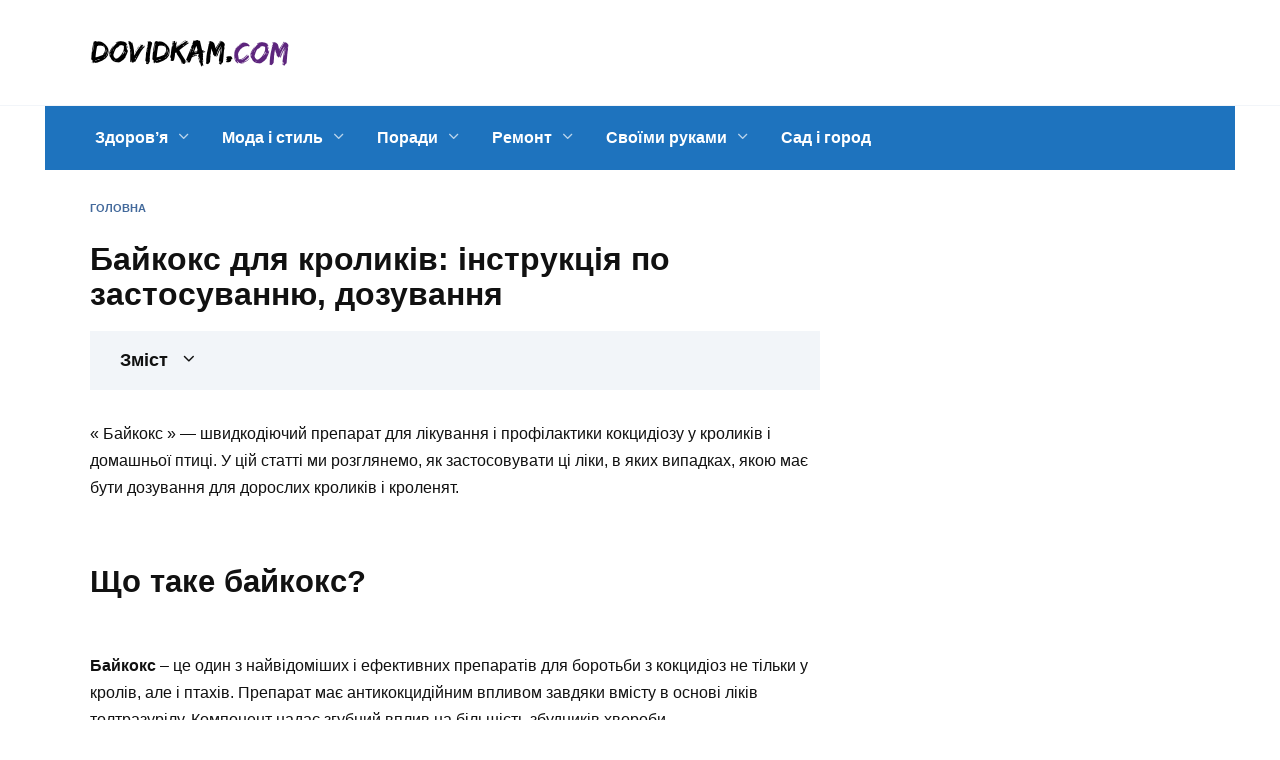

--- FILE ---
content_type: text/html; charset=UTF-8
request_url: https://dovidkam.com/sadigorod/gospodarstvo/baikoks-dlia-krolikiv-instrykciia-po-zastosyvannu-dozyvannia.html
body_size: 25403
content:
<!doctype html><html lang="uk"><head><script data-no-optimize="1">var litespeed_docref=sessionStorage.getItem("litespeed_docref");litespeed_docref&&(Object.defineProperty(document,"referrer",{get:function(){return litespeed_docref}}),sessionStorage.removeItem("litespeed_docref"));</script> <meta charset="UTF-8"><meta name="viewport" content="width=device-width, initial-scale=1"><meta name='robots' content='index, follow, max-image-preview:large, max-snippet:-1, max-video-preview:-1' /><style>img:is([sizes="auto" i], [sizes^="auto," i]) { contain-intrinsic-size: 3000px 1500px }</style><title>Байкокс для кроликів: інструкція по застосуванню, дозування</title><link rel="canonical" href="https://dovidkam.com/sadigorod/gospodarstvo/baikoks-dlia-krolikiv-instrykciia-po-zastosyvannu-dozyvannia.html" /><meta property="og:locale" content="uk_UA" /><meta property="og:type" content="article" /><meta property="og:title" content="Байкокс для кроликів: інструкція по застосуванню, дозування" /><meta property="og:description" content="« Байкокс » — швидкодіючий препарат для лікування і профілактики кокцидіозу у кроликів і домашньої птиці. У цій статті ми розглянемо, як застосовувати ці ліки, в яких випадках, якою має бути дозування для дорослих кроликів і кроленят. Що таке байкокс? Байкокс – це один з найвідоміших і ефективних препаратів для боротьби з кокцидіоз не тільки [&hellip;]" /><meta property="og:url" content="https://dovidkam.com/sadigorod/gospodarstvo/baikoks-dlia-krolikiv-instrykciia-po-zastosyvannu-dozyvannia.html" /><meta property="og:site_name" content="Довідник корисних порад" /><meta property="article:published_time" content="2022-07-29T16:20:13+00:00" /><meta property="article:modified_time" content="2022-07-30T08:48:24+00:00" /><meta property="og:image" content="https://dovidkam.com/wp-content/uploads/2022/07/bajkoks-dlja-krolikov-instrukcija-po-primeneniju-dozirovka-caea7a7.png" /><meta property="og:image:width" content="512" /><meta property="og:image:height" content="393" /><meta property="og:image:type" content="image/png" /><meta name="author" content="admin" /><meta name="twitter:card" content="summary_large_image" /><meta name="twitter:label1" content="Написано" /><meta name="twitter:data1" content="admin" /><link rel='dns-prefetch' href='//fonts.googleapis.com' /><link data-optimized="2" rel="stylesheet" href="https://dovidkam.com/wp-content/litespeed/css/0bc7087d75a1f81946ea362ab67b1599.css?ver=d15c6" /><style id='wp-block-library-theme-inline-css' type='text/css'>.wp-block-audio :where(figcaption){color:#555;font-size:13px;text-align:center}.is-dark-theme .wp-block-audio :where(figcaption){color:#ffffffa6}.wp-block-audio{margin:0 0 1em}.wp-block-code{border:1px solid #ccc;border-radius:4px;font-family:Menlo,Consolas,monaco,monospace;padding:.8em 1em}.wp-block-embed :where(figcaption){color:#555;font-size:13px;text-align:center}.is-dark-theme .wp-block-embed :where(figcaption){color:#ffffffa6}.wp-block-embed{margin:0 0 1em}.blocks-gallery-caption{color:#555;font-size:13px;text-align:center}.is-dark-theme .blocks-gallery-caption{color:#ffffffa6}:root :where(.wp-block-image figcaption){color:#555;font-size:13px;text-align:center}.is-dark-theme :root :where(.wp-block-image figcaption){color:#ffffffa6}.wp-block-image{margin:0 0 1em}.wp-block-pullquote{border-bottom:4px solid;border-top:4px solid;color:currentColor;margin-bottom:1.75em}.wp-block-pullquote cite,.wp-block-pullquote footer,.wp-block-pullquote__citation{color:currentColor;font-size:.8125em;font-style:normal;text-transform:uppercase}.wp-block-quote{border-left:.25em solid;margin:0 0 1.75em;padding-left:1em}.wp-block-quote cite,.wp-block-quote footer{color:currentColor;font-size:.8125em;font-style:normal;position:relative}.wp-block-quote:where(.has-text-align-right){border-left:none;border-right:.25em solid;padding-left:0;padding-right:1em}.wp-block-quote:where(.has-text-align-center){border:none;padding-left:0}.wp-block-quote.is-large,.wp-block-quote.is-style-large,.wp-block-quote:where(.is-style-plain){border:none}.wp-block-search .wp-block-search__label{font-weight:700}.wp-block-search__button{border:1px solid #ccc;padding:.375em .625em}:where(.wp-block-group.has-background){padding:1.25em 2.375em}.wp-block-separator.has-css-opacity{opacity:.4}.wp-block-separator{border:none;border-bottom:2px solid;margin-left:auto;margin-right:auto}.wp-block-separator.has-alpha-channel-opacity{opacity:1}.wp-block-separator:not(.is-style-wide):not(.is-style-dots){width:100px}.wp-block-separator.has-background:not(.is-style-dots){border-bottom:none;height:1px}.wp-block-separator.has-background:not(.is-style-wide):not(.is-style-dots){height:2px}.wp-block-table{margin:0 0 1em}.wp-block-table td,.wp-block-table th{word-break:normal}.wp-block-table :where(figcaption){color:#555;font-size:13px;text-align:center}.is-dark-theme .wp-block-table :where(figcaption){color:#ffffffa6}.wp-block-video :where(figcaption){color:#555;font-size:13px;text-align:center}.is-dark-theme .wp-block-video :where(figcaption){color:#ffffffa6}.wp-block-video{margin:0 0 1em}:root :where(.wp-block-template-part.has-background){margin-bottom:0;margin-top:0;padding:1.25em 2.375em}</style><style id='classic-theme-styles-inline-css' type='text/css'>/*! This file is auto-generated */
.wp-block-button__link{color:#fff;background-color:#32373c;border-radius:9999px;box-shadow:none;text-decoration:none;padding:calc(.667em + 2px) calc(1.333em + 2px);font-size:1.125em}.wp-block-file__button{background:#32373c;color:#fff;text-decoration:none}</style><style id='global-styles-inline-css' type='text/css'>:root{--wp--preset--aspect-ratio--square: 1;--wp--preset--aspect-ratio--4-3: 4/3;--wp--preset--aspect-ratio--3-4: 3/4;--wp--preset--aspect-ratio--3-2: 3/2;--wp--preset--aspect-ratio--2-3: 2/3;--wp--preset--aspect-ratio--16-9: 16/9;--wp--preset--aspect-ratio--9-16: 9/16;--wp--preset--color--black: #000000;--wp--preset--color--cyan-bluish-gray: #abb8c3;--wp--preset--color--white: #ffffff;--wp--preset--color--pale-pink: #f78da7;--wp--preset--color--vivid-red: #cf2e2e;--wp--preset--color--luminous-vivid-orange: #ff6900;--wp--preset--color--luminous-vivid-amber: #fcb900;--wp--preset--color--light-green-cyan: #7bdcb5;--wp--preset--color--vivid-green-cyan: #00d084;--wp--preset--color--pale-cyan-blue: #8ed1fc;--wp--preset--color--vivid-cyan-blue: #0693e3;--wp--preset--color--vivid-purple: #9b51e0;--wp--preset--gradient--vivid-cyan-blue-to-vivid-purple: linear-gradient(135deg,rgba(6,147,227,1) 0%,rgb(155,81,224) 100%);--wp--preset--gradient--light-green-cyan-to-vivid-green-cyan: linear-gradient(135deg,rgb(122,220,180) 0%,rgb(0,208,130) 100%);--wp--preset--gradient--luminous-vivid-amber-to-luminous-vivid-orange: linear-gradient(135deg,rgba(252,185,0,1) 0%,rgba(255,105,0,1) 100%);--wp--preset--gradient--luminous-vivid-orange-to-vivid-red: linear-gradient(135deg,rgba(255,105,0,1) 0%,rgb(207,46,46) 100%);--wp--preset--gradient--very-light-gray-to-cyan-bluish-gray: linear-gradient(135deg,rgb(238,238,238) 0%,rgb(169,184,195) 100%);--wp--preset--gradient--cool-to-warm-spectrum: linear-gradient(135deg,rgb(74,234,220) 0%,rgb(151,120,209) 20%,rgb(207,42,186) 40%,rgb(238,44,130) 60%,rgb(251,105,98) 80%,rgb(254,248,76) 100%);--wp--preset--gradient--blush-light-purple: linear-gradient(135deg,rgb(255,206,236) 0%,rgb(152,150,240) 100%);--wp--preset--gradient--blush-bordeaux: linear-gradient(135deg,rgb(254,205,165) 0%,rgb(254,45,45) 50%,rgb(107,0,62) 100%);--wp--preset--gradient--luminous-dusk: linear-gradient(135deg,rgb(255,203,112) 0%,rgb(199,81,192) 50%,rgb(65,88,208) 100%);--wp--preset--gradient--pale-ocean: linear-gradient(135deg,rgb(255,245,203) 0%,rgb(182,227,212) 50%,rgb(51,167,181) 100%);--wp--preset--gradient--electric-grass: linear-gradient(135deg,rgb(202,248,128) 0%,rgb(113,206,126) 100%);--wp--preset--gradient--midnight: linear-gradient(135deg,rgb(2,3,129) 0%,rgb(40,116,252) 100%);--wp--preset--font-size--small: 19.5px;--wp--preset--font-size--medium: 20px;--wp--preset--font-size--large: 36.5px;--wp--preset--font-size--x-large: 42px;--wp--preset--font-size--normal: 22px;--wp--preset--font-size--huge: 49.5px;--wp--preset--spacing--20: 0.44rem;--wp--preset--spacing--30: 0.67rem;--wp--preset--spacing--40: 1rem;--wp--preset--spacing--50: 1.5rem;--wp--preset--spacing--60: 2.25rem;--wp--preset--spacing--70: 3.38rem;--wp--preset--spacing--80: 5.06rem;--wp--preset--shadow--natural: 6px 6px 9px rgba(0, 0, 0, 0.2);--wp--preset--shadow--deep: 12px 12px 50px rgba(0, 0, 0, 0.4);--wp--preset--shadow--sharp: 6px 6px 0px rgba(0, 0, 0, 0.2);--wp--preset--shadow--outlined: 6px 6px 0px -3px rgba(255, 255, 255, 1), 6px 6px rgba(0, 0, 0, 1);--wp--preset--shadow--crisp: 6px 6px 0px rgba(0, 0, 0, 1);}:where(.is-layout-flex){gap: 0.5em;}:where(.is-layout-grid){gap: 0.5em;}body .is-layout-flex{display: flex;}.is-layout-flex{flex-wrap: wrap;align-items: center;}.is-layout-flex > :is(*, div){margin: 0;}body .is-layout-grid{display: grid;}.is-layout-grid > :is(*, div){margin: 0;}:where(.wp-block-columns.is-layout-flex){gap: 2em;}:where(.wp-block-columns.is-layout-grid){gap: 2em;}:where(.wp-block-post-template.is-layout-flex){gap: 1.25em;}:where(.wp-block-post-template.is-layout-grid){gap: 1.25em;}.has-black-color{color: var(--wp--preset--color--black) !important;}.has-cyan-bluish-gray-color{color: var(--wp--preset--color--cyan-bluish-gray) !important;}.has-white-color{color: var(--wp--preset--color--white) !important;}.has-pale-pink-color{color: var(--wp--preset--color--pale-pink) !important;}.has-vivid-red-color{color: var(--wp--preset--color--vivid-red) !important;}.has-luminous-vivid-orange-color{color: var(--wp--preset--color--luminous-vivid-orange) !important;}.has-luminous-vivid-amber-color{color: var(--wp--preset--color--luminous-vivid-amber) !important;}.has-light-green-cyan-color{color: var(--wp--preset--color--light-green-cyan) !important;}.has-vivid-green-cyan-color{color: var(--wp--preset--color--vivid-green-cyan) !important;}.has-pale-cyan-blue-color{color: var(--wp--preset--color--pale-cyan-blue) !important;}.has-vivid-cyan-blue-color{color: var(--wp--preset--color--vivid-cyan-blue) !important;}.has-vivid-purple-color{color: var(--wp--preset--color--vivid-purple) !important;}.has-black-background-color{background-color: var(--wp--preset--color--black) !important;}.has-cyan-bluish-gray-background-color{background-color: var(--wp--preset--color--cyan-bluish-gray) !important;}.has-white-background-color{background-color: var(--wp--preset--color--white) !important;}.has-pale-pink-background-color{background-color: var(--wp--preset--color--pale-pink) !important;}.has-vivid-red-background-color{background-color: var(--wp--preset--color--vivid-red) !important;}.has-luminous-vivid-orange-background-color{background-color: var(--wp--preset--color--luminous-vivid-orange) !important;}.has-luminous-vivid-amber-background-color{background-color: var(--wp--preset--color--luminous-vivid-amber) !important;}.has-light-green-cyan-background-color{background-color: var(--wp--preset--color--light-green-cyan) !important;}.has-vivid-green-cyan-background-color{background-color: var(--wp--preset--color--vivid-green-cyan) !important;}.has-pale-cyan-blue-background-color{background-color: var(--wp--preset--color--pale-cyan-blue) !important;}.has-vivid-cyan-blue-background-color{background-color: var(--wp--preset--color--vivid-cyan-blue) !important;}.has-vivid-purple-background-color{background-color: var(--wp--preset--color--vivid-purple) !important;}.has-black-border-color{border-color: var(--wp--preset--color--black) !important;}.has-cyan-bluish-gray-border-color{border-color: var(--wp--preset--color--cyan-bluish-gray) !important;}.has-white-border-color{border-color: var(--wp--preset--color--white) !important;}.has-pale-pink-border-color{border-color: var(--wp--preset--color--pale-pink) !important;}.has-vivid-red-border-color{border-color: var(--wp--preset--color--vivid-red) !important;}.has-luminous-vivid-orange-border-color{border-color: var(--wp--preset--color--luminous-vivid-orange) !important;}.has-luminous-vivid-amber-border-color{border-color: var(--wp--preset--color--luminous-vivid-amber) !important;}.has-light-green-cyan-border-color{border-color: var(--wp--preset--color--light-green-cyan) !important;}.has-vivid-green-cyan-border-color{border-color: var(--wp--preset--color--vivid-green-cyan) !important;}.has-pale-cyan-blue-border-color{border-color: var(--wp--preset--color--pale-cyan-blue) !important;}.has-vivid-cyan-blue-border-color{border-color: var(--wp--preset--color--vivid-cyan-blue) !important;}.has-vivid-purple-border-color{border-color: var(--wp--preset--color--vivid-purple) !important;}.has-vivid-cyan-blue-to-vivid-purple-gradient-background{background: var(--wp--preset--gradient--vivid-cyan-blue-to-vivid-purple) !important;}.has-light-green-cyan-to-vivid-green-cyan-gradient-background{background: var(--wp--preset--gradient--light-green-cyan-to-vivid-green-cyan) !important;}.has-luminous-vivid-amber-to-luminous-vivid-orange-gradient-background{background: var(--wp--preset--gradient--luminous-vivid-amber-to-luminous-vivid-orange) !important;}.has-luminous-vivid-orange-to-vivid-red-gradient-background{background: var(--wp--preset--gradient--luminous-vivid-orange-to-vivid-red) !important;}.has-very-light-gray-to-cyan-bluish-gray-gradient-background{background: var(--wp--preset--gradient--very-light-gray-to-cyan-bluish-gray) !important;}.has-cool-to-warm-spectrum-gradient-background{background: var(--wp--preset--gradient--cool-to-warm-spectrum) !important;}.has-blush-light-purple-gradient-background{background: var(--wp--preset--gradient--blush-light-purple) !important;}.has-blush-bordeaux-gradient-background{background: var(--wp--preset--gradient--blush-bordeaux) !important;}.has-luminous-dusk-gradient-background{background: var(--wp--preset--gradient--luminous-dusk) !important;}.has-pale-ocean-gradient-background{background: var(--wp--preset--gradient--pale-ocean) !important;}.has-electric-grass-gradient-background{background: var(--wp--preset--gradient--electric-grass) !important;}.has-midnight-gradient-background{background: var(--wp--preset--gradient--midnight) !important;}.has-small-font-size{font-size: var(--wp--preset--font-size--small) !important;}.has-medium-font-size{font-size: var(--wp--preset--font-size--medium) !important;}.has-large-font-size{font-size: var(--wp--preset--font-size--large) !important;}.has-x-large-font-size{font-size: var(--wp--preset--font-size--x-large) !important;}
:where(.wp-block-post-template.is-layout-flex){gap: 1.25em;}:where(.wp-block-post-template.is-layout-grid){gap: 1.25em;}
:where(.wp-block-columns.is-layout-flex){gap: 2em;}:where(.wp-block-columns.is-layout-grid){gap: 2em;}
:root :where(.wp-block-pullquote){font-size: 1.5em;line-height: 1.6;}</style> <script type="litespeed/javascript" data-src="https://dovidkam.com/wp-includes/js/jquery/jquery.min.js" id="jquery-core-js"></script> <style>.pseudo-clearfy-link { color: #008acf; cursor: pointer;}.pseudo-clearfy-link:hover { text-decoration: none;}</style><link rel="preload" href="https://dovidkam.com/wp-content/themes/reboot/assets/fonts/wpshop-core.ttf" as="font" crossorigin><link rel="preload" href="https://dovidkam.com/wp-content/uploads/2022/07/bajkoks-dlja-krolikov-instrukcija-po-primeneniju-dozirovka-caea7a7.png" as="image" crossorigin><style>::selection, .card-slider__category, .card-slider-container .swiper-pagination-bullet-active, .post-card--grid .post-card__thumbnail:before, .post-card:not(.post-card--small) .post-card__thumbnail a:before, .post-card:not(.post-card--small) .post-card__category,  .post-box--high .post-box__category span, .post-box--wide .post-box__category span, .page-separator, .pagination .nav-links .page-numbers:not(.dots):not(.current):before, .btn, .btn-primary:hover, .btn-primary:not(:disabled):not(.disabled).active, .btn-primary:not(:disabled):not(.disabled):active, .show>.btn-primary.dropdown-toggle, .comment-respond .form-submit input, .page-links__item{background-color:#164684}.entry-image--big .entry-image__body .post-card__category a, .home-text ul:not([class])>li:before, .page-content ul:not([class])>li:before, .taxonomy-description ul:not([class])>li:before, .widget-area .widget_categories ul.menu li a:before, .widget-area .widget_categories ul.menu li span:before, .widget-area .widget_categories>ul li a:before, .widget-area .widget_categories>ul li span:before, .widget-area .widget_nav_menu ul.menu li a:before, .widget-area .widget_nav_menu ul.menu li span:before, .widget-area .widget_nav_menu>ul li a:before, .widget-area .widget_nav_menu>ul li span:before, .page-links .page-numbers:not(.dots):not(.current):before, .page-links .post-page-numbers:not(.dots):not(.current):before, .pagination .nav-links .page-numbers:not(.dots):not(.current):before, .pagination .nav-links .post-page-numbers:not(.dots):not(.current):before, .entry-image--full .entry-image__body .post-card__category a, .entry-image--fullscreen .entry-image__body .post-card__category a, .entry-image--wide .entry-image__body .post-card__category a{background-color:#164684}.comment-respond input:focus, select:focus, textarea:focus, .post-card--grid.post-card--thumbnail-no, .post-card--standard:after, .post-card--related.post-card--thumbnail-no:hover, .spoiler-box, .btn-primary, .btn-primary:hover, .btn-primary:not(:disabled):not(.disabled).active, .btn-primary:not(:disabled):not(.disabled):active, .show>.btn-primary.dropdown-toggle, .inp:focus, .entry-tag:focus, .entry-tag:hover, .search-screen .search-form .search-field:focus, .entry-content ul:not([class])>li:before, .text-content ul:not([class])>li:before, .page-content ul:not([class])>li:before, .taxonomy-description ul:not([class])>li:before, .entry-content blockquote,
        .input:focus, input[type=color]:focus, input[type=date]:focus, input[type=datetime-local]:focus, input[type=datetime]:focus, input[type=email]:focus, input[type=month]:focus, input[type=number]:focus, input[type=password]:focus, input[type=range]:focus, input[type=search]:focus, input[type=tel]:focus, input[type=text]:focus, input[type=time]:focus, input[type=url]:focus, input[type=week]:focus, select:focus, textarea:focus{border-color:#164684 !important}.post-card--small .post-card__category, .post-card__author:before, .post-card__comments:before, .post-card__date:before, .post-card__like:before, .post-card__views:before, .entry-author:before, .entry-date:before, .entry-time:before, .entry-views:before, .entry-content ol:not([class])>li:before, .text-content ol:not([class])>li:before, .entry-content blockquote:before, .spoiler-box__title:after, .search-icon:hover:before, .search-form .search-submit:hover:before, .star-rating-item.hover,
        .comment-list .bypostauthor>.comment-body .comment-author:after,
        .breadcrumb a, .breadcrumb span,
        .search-screen .search-form .search-submit:before, 
        .star-rating--score-1:not(.hover) .star-rating-item:nth-child(1),
        .star-rating--score-2:not(.hover) .star-rating-item:nth-child(1), .star-rating--score-2:not(.hover) .star-rating-item:nth-child(2),
        .star-rating--score-3:not(.hover) .star-rating-item:nth-child(1), .star-rating--score-3:not(.hover) .star-rating-item:nth-child(2), .star-rating--score-3:not(.hover) .star-rating-item:nth-child(3),
        .star-rating--score-4:not(.hover) .star-rating-item:nth-child(1), .star-rating--score-4:not(.hover) .star-rating-item:nth-child(2), .star-rating--score-4:not(.hover) .star-rating-item:nth-child(3), .star-rating--score-4:not(.hover) .star-rating-item:nth-child(4),
        .star-rating--score-5:not(.hover) .star-rating-item:nth-child(1), .star-rating--score-5:not(.hover) .star-rating-item:nth-child(2), .star-rating--score-5:not(.hover) .star-rating-item:nth-child(3), .star-rating--score-5:not(.hover) .star-rating-item:nth-child(4), .star-rating--score-5:not(.hover) .star-rating-item:nth-child(5){color:#164684}.entry-content a:not(.wp-block-button__link), .entry-content a:not(.wp-block-button__link):visited, .spanlink, .comment-reply-link, .pseudo-link, .widget_calendar a, .widget_recent_comments a, .child-categories ul li a{color:#1e73be}.child-categories ul li a{border-color:#1e73be}a:hover, a:focus, a:active, .spanlink:hover, .entry-content a:not(.wp-block-button__link):hover, .entry-content a:not(.wp-block-button__link):focus, .entry-content a:not(.wp-block-button__link):active, .top-menu ul li>span:hover, .main-navigation ul li a:hover, .main-navigation ul li span:hover, .footer-navigation ul li a:hover, .footer-navigation ul li span:hover, .comment-reply-link:hover, .pseudo-link:hover, .child-categories ul li a:hover{color:#6d97bf}.top-menu>ul>li>a:before, .top-menu>ul>li>span:before{background:#6d97bf}.child-categories ul li a:hover, .post-box--no-thumb a:hover{border-color:#6d97bf}.post-box--card:hover{box-shadow: inset 0 0 0 1px #6d97bf}.post-box--card:hover{-webkit-box-shadow: inset 0 0 0 1px #6d97bf}.main-navigation, .footer-navigation, .footer-navigation .removed-link, .main-navigation .removed-link, .main-navigation ul li>a, .footer-navigation ul li>a{color:#ffffff}.main-navigation, .main-navigation ul li .sub-menu li, .main-navigation ul li.menu-item-has-children:before, .footer-navigation, .footer-navigation ul li .sub-menu li, .footer-navigation ul li.menu-item-has-children:before{background-color:#1e73be}.site-footer{background-color:#1e73be}body{font-family:"Arial" ,"Helvetica Neue", Helvetica, Arial, sans-serif;}.site-title, .site-title a{font-size:33px;}.site-description{font-family:"Arial" ,"Helvetica Neue", Helvetica, Arial, sans-serif;}.main-navigation ul li a, .main-navigation ul li span, .footer-navigation ul li a, .footer-navigation ul li span{font-family:"Arial" ,"Helvetica Neue", Helvetica, Arial, sans-serif;}.h1, h1:not(.site-title){font-family:"Exo 2" ,"Helvetica Neue", Helvetica, Arial, sans-serif;font-size:2em;}</style><link rel="icon" href="https://dovidkam.com/wp-content/uploads/2020/11/cropped-index-32x32.png" sizes="32x32" /><link rel="icon" href="https://dovidkam.com/wp-content/uploads/2020/11/cropped-index-192x192.png" sizes="192x192" /><link rel="apple-touch-icon" href="https://dovidkam.com/wp-content/uploads/2020/11/cropped-index-180x180.png" /><meta name="msapplication-TileImage" content="https://dovidkam.com/wp-content/uploads/2020/11/cropped-index-270x270.png" /> <script type="litespeed/javascript" data-src="https://pagead2.googlesyndication.com/pagead/js/adsbygoogle.js?client=ca-pub-8324800206153529"
     crossorigin="anonymous"></script>  <script type="litespeed/javascript" data-src="https://www.googletagmanager.com/gtag/js?id=G-48DZ5HLNH8"></script> <script type="litespeed/javascript">window.dataLayer=window.dataLayer||[];function gtag(){dataLayer.push(arguments)}
gtag('js',new Date());gtag('config','G-48DZ5HLNH8')</script> </head><body class="wp-singular post-template-default single single-post postid-344822 single-format-standard wp-embed-responsive wp-theme-reboot sidebar-right"><div id="page" class="site">
<a class="skip-link screen-reader-text" href="#content">Перейти до вмісту</a><div class="search-screen-overlay js-search-screen-overlay"></div><div class="search-screen js-search-screen"><form role="search" method="get" class="search-form" action="https://dovidkam.com/">
<label>
<span class="screen-reader-text">Search for:</span>
<input type="search" class="search-field" placeholder="Пошук…" value="" name="s">
</label>
<button type="submit" class="search-submit"></button></form></div><header id="masthead" class="site-header full" itemscope itemtype="http://schema.org/WPHeader"><div class="site-header-inner fixed"><div class="humburger js-humburger"><span></span><span></span><span></span></div><div class="site-branding"><div class="site-logotype"><a href="https://dovidkam.com/"><img data-lazyloaded="1" src="[data-uri]" data-src="https://dovidkam.com/wp-content/uploads/2025/08/header-default-thumb.png" width="230" height="66" alt="Довідник корисних порад"></a></div></div></div></header><nav id="site-navigation" class="main-navigation fixed" itemscope itemtype="http://schema.org/SiteNavigationElement"><div class="main-navigation-inner full"><div class="menu-menyu-saytu-container"><ul id="header_menu" class="menu"><li id="menu-item-325422" class="menu-item menu-item-type-taxonomy menu-item-object-category menu-item-has-children menu-item-325422"><a href="https://dovidkam.com/category/zdorovia">Здоров&#8217;я</a><ul class="sub-menu"><li id="menu-item-325423" class="menu-item menu-item-type-taxonomy menu-item-object-category menu-item-325423"><a href="https://dovidkam.com/category/zdorovia/diyeti">Дієти</a></li><li id="menu-item-325424" class="menu-item menu-item-type-taxonomy menu-item-object-category menu-item-325424"><a href="https://dovidkam.com/category/zdorovia/tisk">Тиск</a></li><li id="menu-item-325425" class="menu-item menu-item-type-taxonomy menu-item-object-category menu-item-325425"><a href="https://dovidkam.com/category/zdorovia/shkoda-korist">Шкода і користь</a></li></ul></li><li id="menu-item-325428" class="menu-item menu-item-type-taxonomy menu-item-object-category menu-item-has-children menu-item-325428"><a href="https://dovidkam.com/category/krasa/moda">Мода і стиль</a><ul class="sub-menu"><li id="menu-item-325426" class="menu-item menu-item-type-taxonomy menu-item-object-category menu-item-325426"><a href="https://dovidkam.com/category/krasa">Краса</a></li><li id="menu-item-325427" class="menu-item menu-item-type-taxonomy menu-item-object-category menu-item-325427"><a href="https://dovidkam.com/category/krasa/zachiski">Зачіски</a></li><li id="menu-item-325429" class="menu-item menu-item-type-taxonomy menu-item-object-category menu-item-325429"><a href="https://dovidkam.com/category/krasa/tattoo">Тату</a></li></ul></li><li id="menu-item-325431" class="menu-item menu-item-type-taxonomy menu-item-object-category menu-item-has-children menu-item-325431"><a href="https://dovidkam.com/category/porady">Поради</a><ul class="sub-menu"><li id="menu-item-325430" class="menu-item menu-item-type-taxonomy menu-item-object-category menu-item-325430"><a href="https://dovidkam.com/category/kulinarni-recepty">Кулінарні рецепти</a></li><li id="menu-item-325433" class="menu-item menu-item-type-taxonomy menu-item-object-category menu-item-325433"><a href="https://dovidkam.com/category/porady/poluvannya">Полювання</a></li><li id="menu-item-325434" class="menu-item menu-item-type-taxonomy menu-item-object-category menu-item-325434"><a href="https://dovidkam.com/category/porady/sonnik">Сонник</a></li></ul></li><li id="menu-item-325435" class="menu-item menu-item-type-taxonomy menu-item-object-category menu-item-has-children menu-item-325435"><a href="https://dovidkam.com/category/remont">Ремонт</a><ul class="sub-menu"><li id="menu-item-325436" class="menu-item menu-item-type-taxonomy menu-item-object-category menu-item-325436"><a href="https://dovidkam.com/category/remont/vagonka">Вагонка</a></li><li id="menu-item-325437" class="menu-item menu-item-type-taxonomy menu-item-object-category menu-item-325437"><a href="https://dovidkam.com/category/remont/vodoprovod">Водопровід</a></li><li id="menu-item-325438" class="menu-item menu-item-type-taxonomy menu-item-object-category menu-item-325438"><a href="https://dovidkam.com/category/remont/garazh">Гараж</a></li><li id="menu-item-325439" class="menu-item menu-item-type-taxonomy menu-item-object-category menu-item-325439"><a href="https://dovidkam.com/category/remont/elektrika">Електрика</a></li><li id="menu-item-325440" class="menu-item menu-item-type-taxonomy menu-item-object-category menu-item-325440"><a href="https://dovidkam.com/category/remont/kanalizatsiya">Каналізація</a></li><li id="menu-item-325441" class="menu-item menu-item-type-taxonomy menu-item-object-category menu-item-325441"><a href="https://dovidkam.com/category/remont/opalennja">Опалення</a></li><li id="menu-item-325444" class="menu-item menu-item-type-taxonomy menu-item-object-category menu-item-325444"><a href="https://dovidkam.com/category/sadigorod/vinograd">Виноград</a></li><li id="menu-item-325445" class="menu-item menu-item-type-taxonomy menu-item-object-category menu-item-325445"><a href="https://dovidkam.com/category/sadigorod/doglyad-za-bdzholami">Догляд за бджолами</a></li><li id="menu-item-325446" class="menu-item menu-item-type-taxonomy menu-item-object-category current-post-ancestor current-menu-parent current-post-parent menu-item-325446"><a href="https://dovidkam.com/category/sadigorod/gospodarstvo">Домашнє господарство</a></li><li id="menu-item-325447" class="menu-item menu-item-type-taxonomy menu-item-object-category menu-item-325447"><a href="https://dovidkam.com/category/sadigorod/gospodarstvo/aquarium">Акваріум</a></li><li id="menu-item-325448" class="menu-item menu-item-type-taxonomy menu-item-object-category menu-item-325448"><a href="https://dovidkam.com/category/sadigorod/gospodarstvo/tvarinami">Догляд за тваринами</a></li><li id="menu-item-325449" class="menu-item menu-item-type-taxonomy menu-item-object-category menu-item-325449"><a href="https://dovidkam.com/category/sadigorod/gospodarstvo/kuri">Кури</a></li><li id="menu-item-325450" class="menu-item menu-item-type-taxonomy menu-item-object-category menu-item-325450"><a href="https://dovidkam.com/category/sadigorod/vrediteli">Шкідники</a></li></ul></li><li id="menu-item-325451" class="menu-item menu-item-type-taxonomy menu-item-object-category menu-item-has-children menu-item-325451"><a href="https://dovidkam.com/category/svoimu-rukamu">Своїми руками</a><ul class="sub-menu"><li id="menu-item-325452" class="menu-item menu-item-type-taxonomy menu-item-object-category menu-item-325452"><a href="https://dovidkam.com/category/tehnika">Техніка</a></li><li id="menu-item-325453" class="menu-item menu-item-type-taxonomy menu-item-object-category menu-item-325453"><a href="https://dovidkam.com/category/tehnika/pralna-mashina">Пральна машина</a></li></ul></li><li id="menu-item-325443" class="menu-item menu-item-type-taxonomy menu-item-object-category current-post-ancestor menu-item-325443"><a href="https://dovidkam.com/category/sadigorod">Сад і город</a></li></ul></div></div></nav><div class="mobile-menu-placeholder js-mobile-menu-placeholder"></div><div id="content" class="site-content fixed"><div class="site-content-inner"><div id="primary" class="content-area" itemscope itemtype="http://schema.org/Article"><main id="main" class="site-main article-card"><article id="post-344822" class="article-post post-344822 post type-post status-publish format-standard has-post-thumbnail  category-gospodarstvo"><div class="breadcrumb" id="breadcrumbs"><span><span><a href="https://dovidkam.com/">Головна</a></span></span></div><h1 class="entry-title" itemprop="headline">Байкокс для кроликів: інструкція по застосуванню, дозування</h1><div class="entry-content" itemprop="articleBody"><div class="table-of-contents"><div class="table-of-contents__header"><span class="table-of-contents__hide js-table-of-contents-hide">Зміст</span></div><ol class="table-of-contents__list js-table-of-contents-list" style="display:none;"><li class="level-1"><a href="#scho-take-baykoks">Що таке байкокс?</a></li><li class="level-1"><a href="#sklad-forma-vipusku">Склад і форма випуску</a></li><li class="level-1"><a href="#priznachennya">призначення</a></li><li class="level-1"><a href="#vlastivost">властивості</a></li><li class="level-1"><a href="#nstrukts-ya-po-zastosuvannyu-dozuvannya">Інструкція по застосуванню і дозування</a></li><li class="level-1"><a href="#yak-po-ti-baykoksom-krolik-v">Як поїти Байкоксом кроликів?</a></li><li class="level-1"><a href="#prof-laktika-hvorob">профілактика хвороб</a></li><li class="level-1"><a href="#umovi-term-n-zber-gannya">Умови і термін зберігання</a></li><li class="level-1"><a href="#protipokazannya-do-zastosuvannya">Протипоказання до застосування</a></li><li class="level-1"><a href="#chi-mozhna-sti-m-yaso-krolika-p-slya-obrobki">Чи можна їсти м&#8217;ясо кролика після обробки препаратом?</a></li><li class="level-1"><a href="#analogi">аналоги</a></li></ol></div><p>« Байкокс » — швидкодіючий препарат для лікування і профілактики кокцидіозу у кроликів і домашньої птиці. У цій статті ми розглянемо, як застосовувати ці ліки, в яких випадках, якою має бути дозування для дорослих кроликів і кроленят.</p><h2 id="scho-take-baykoks">Що таке байкокс?</h2><p><img decoding="async" class="lazy lazy-hidden aligncenter" src="//dovidkam.com/wp-content/plugins/a3-lazy-load/assets/images/lazy_placeholder.gif" data-lazy-type="image" data-src="/wp-content/uploads/2022/07/bajkoks-dlja-krolikov-instrukcija-po-primeneniju-dozirovka-caea7a7.png" /><noscript><img decoding="async" class="aligncenter" src="/wp-content/uploads/2022/07/bajkoks-dlja-krolikov-instrukcija-po-primeneniju-dozirovka-caea7a7.png" /></noscript></p><p><strong>Байкокс</strong> – це один з найвідоміших і ефективних препаратів для боротьби з кокцидіоз не тільки у кролів, але і птахів. Препарат має антикокцидійним впливом завдяки вмісту в основі ліків толтразурілу. Компонент надає згубний вплив на більшість збудників хвороби.</p><p>Особливість препарату полягає в ефективності проти тих збудників, які не схильні до знищення за допомогою альтернативних ліків або виробили стійкість.</p><p>Ступінь токсичності за міжнародними мірками – помірно токсичний, але навіть при передозуванні ніяких побічних ефектів не наступало, перевірено лабораторно.</p><p>Препарат показаний для використання в лікуванні і профілактиці кролів від кокцидіозу. Має хорошу переносимість і сумісний з іншими ліками, часто використовується спільно з кормовими добавками або вітамінними комплексами.</p><h2 id="sklad-forma-vipusku">Склад і форма випуску</h2><p><img decoding="async" class="lazy lazy-hidden aligncenter" src="//dovidkam.com/wp-content/plugins/a3-lazy-load/assets/images/lazy_placeholder.gif" data-lazy-type="image" data-src="/wp-content/uploads/2022/07/bajkoks-dlja-krolikov-instrukcija-po-primeneniju-dozirovka-4f017f5.jpg" /><noscript><img decoding="async" class="aligncenter" src="/wp-content/uploads/2022/07/bajkoks-dlja-krolikov-instrukcija-po-primeneniju-dozirovka-4f017f5.jpg" /></noscript></p><p>Лікарська форма суспензія для застосування оральним способом. Консистенція ліки є безбарвну, прозору рідину без різкого аромату.</p><p><strong>Випускають Байкокс в декількох ємностях, по 250 мл і 1 л</strong>, Існують одноразові дози по 10 мл. Наливається препарат в пластикові флакони, додатково упаковується в коробку і містить інструкцію щодо застосування.</p><p>Концентрація діючого засобу також може відрізнятися, так існує Байкокс 2,5% і 5%. Останній варіант має більшу концентрацією, може використовуватися в чистому вигляді.</p><blockquote class="check"><p>У деяких ветаптеках і клубах препарат може продаватися на розлив. Цього слід уникати, так як доводиться вірити на слово продавцеві, що небезпечно для всього поголів&#8217;я кролів.</p></blockquote><p><img decoding="async" class="lazy lazy-hidden aligncenter" src="//dovidkam.com/wp-content/plugins/a3-lazy-load/assets/images/lazy_placeholder.gif" data-lazy-type="image" data-src="/wp-content/uploads/2022/07/bajkoks-dlja-krolikov-instrukcija-po-primeneniju-dozirovka-ee7c5c9.jpg" /><noscript><img decoding="async" class="aligncenter" src="/wp-content/uploads/2022/07/bajkoks-dlja-krolikov-instrukcija-po-primeneniju-dozirovka-ee7c5c9.jpg" /></noscript></p><p>Байкокс ємністю 1мл</p><p><strong>У складі Байкокс міститься основне діюча речовина толтразуріл, але і безліч інших, допоміжних:</strong></p><ol><li><strong>толтразуріл</strong> міститься близько 50 мг. Це компонент антикокцидійної групи тріазінона. Речовина має широкий спектр впливу і активний до більшості відомих типів бактерій, які паразитують у кролів. Вплив компонента відбувається на рівні внутрішньоклітинного розвитку бактерій. Елемент дозволяє блокувати дихальні ферменти в слизових оболонках паразитів, і вони задихаються. Чи не перешкоджає виробленню імунітету проти кокцидій. Метаболізується досить повільно, перетворюючись в сульфоокислення і гідрооксілірованія. Виводиться з організму до 76 годин, переважно з фекаліями.</li><li><strong>докузат натрію</strong> в кількості 2,5 мг. Це проносне речовина, яка дозволяє розм&#8217;якшувати калові маси. Ініціює рефлекс дефекації і допомагає виводити фекалії з організму, а разом з ними і продукти метаболізму препарату.</li><li><strong>Пропіленгліколь</strong> 105 мг. Є багатоатомним спиртом, в якому розлучений препарат. Його використання обумовлено безпекою по відношенню до тварин і людям, має невелике бактерицидну дію. Також речовина схильне поглинати і затримувати в собі вологу, що знижує набряклість.</li><li><strong>Бензоат натрію</strong> 2,1 мг. Надає відхаркувальний вплив, але переважно використовується як консервант.</li><li><strong>Симетикона емульсію</strong> 0,5 мг. Володіє властивостями пеногасителя. Так знижується поверхневе освіту або натяг газових бульбашок в шлунково-кишкового тракту. Руйнуються бульбашки і гаситься метеоризм, в цілому нормалізує роботу кишечника і шлунка. Запобігає розрив контрастної плівки. Хімічні властивості інертні, препарат виводиться в незмінному вигляді.</li><li><strong>пропіонат натрію</strong> 2,1 мг. Досить нешкідливе консервує речовина, яка не заборонено до використання в країнах ЄС.</li><li><strong>Бентоніт</strong> 3,5 мг. Мінерал застосовується в медицині в якості лікування травної функції, захворювань суглобів. Також сприяє виведенню з організму кролів радіонуклідів і важких металів з підвищеною токсичністю. Надає допомогу при хворобах печінки і всіляких токсикозах.</li><li><strong>Ксантановая камедь</strong> 3 мг. Фармацевтичних властивостей не має, використовується в якості загустителя, гелеобразователя і стабілізатора для консистенції Байкокса.</li><li><strong>лимонна кислота</strong> 6 мг. Покращує енергетичний обмін, але основний фактор використання полягає в застосуванні для поліпшення смаку.</li><li><strong>дистильована вода</strong> до 1 мл. Дозволяє розводити інші компоненти і призводить препарат в однорідний склад.</li></ol><h2 id="priznachennya">призначення</h2><p><img decoding="async" class="lazy lazy-hidden aligncenter" src="//dovidkam.com/wp-content/plugins/a3-lazy-load/assets/images/lazy_placeholder.gif" data-lazy-type="image" data-src="/wp-content/uploads/2022/07/bajkoks-dlja-krolikov-instrukcija-po-primeneniju-dozirovka-d1680eb.jpg" /><noscript><img decoding="async" class="aligncenter" src="/wp-content/uploads/2022/07/bajkoks-dlja-krolikov-instrukcija-po-primeneniju-dozirovka-d1680eb.jpg" /></noscript></p><p>кокцидіоз</p><p><strong>Варто давати препарат, якщо спостерігаються такі симптоми:</strong></p><ul><li>здуття живота;</li><li>розлад шлунка, пронос, ймовірно чергування з запором;</li><li>кроль стає менш рухомим;</li><li>шерсть змінює свою структуру і стає скуйовдженою з матовим відтінком;</li><li>відсутність або пригнічення апетиту;</li><li>немає приросту у вазі;</li><li>кокцидіоз кишкового типу може супроводжуватися ринітом і кон&#8217;юнктивітом;</li><li>судорожне явище зустрічається на останній стадії хвороби.</li></ul><p>Байкокс – ці ліки, яке активно застосовується для лікування кролів і усунення у них багатьох захворювань інфекційного характеру. Відноситься до групи препаратів антикокцидійного дії.</p><p>Впливає на оболонку бактерій і руйнує їх, при чому процес протікає швидко, практично моментально.</p><p>Препарат дозволяє усунути захворювання на початковій стадії виникнення, на занедбаному етапі течії або до виникнення симптоматики. Найнебезпечніше і поширене захворювання, для якого призначений засіб – це кокцидіоз.</p><p><img decoding="async" class="lazy lazy-hidden aligncenter" src="//dovidkam.com/wp-content/plugins/a3-lazy-load/assets/images/lazy_placeholder.gif" data-lazy-type="image" data-src="/wp-content/uploads/2022/07/bajkoks-dlja-krolikov-instrukcija-po-primeneniju-dozirovka-371b90a.jpg" /><noscript><img decoding="async" class="aligncenter" src="/wp-content/uploads/2022/07/bajkoks-dlja-krolikov-instrukcija-po-primeneniju-dozirovka-371b90a.jpg" /></noscript></p><p>Байкокс застосовується як засіб проти кокцидій</p><p><strong>Збудники кокцидіозу – це різні типи кокцидій і еймерії.</strong> Якщо зволікати з лікуванням — хвороба може привести до летальних наслідків.</p><p>Сьогодні виявлено всього 8 різновидів збудників хвороби. Бактерії потрапляють в кишечник і вражають його, розмножуються в освіті шлунково-кишкового тракту. Потім паразитують в печінкових протоках і жовчному міхурі.</p><p><strong> Для хвороби характерно прояв симптоматики:</strong></p><ul><li>тварина стає млявим, пригніченим, слабким;</li><li>нерухомість особин, вони часто забиваються в кут і сидять без рухів;</li><li>повна втрата апетиту або його поганий стан;</li><li>кроль втрачає вагу;</li><li>зростання і розвиток тваринного практичні припиняється;</li><li>слизові оболонки набувають жовтуватий відтінок;</li><li>хутро тьмяніє і стає скуйовдженим.</li></ul><p>Тривалість прояву хвороби від моменту зараження – 2-3 дні. Проводячи лікування протягом цих днів тварина практичні не відчує вплив симптомів.</p><p>Кокцідіоз є серйозною хворобою, яка часто протікає важко. Можливо, що кроля зовсім не вдасться врятувати. Кращим лікуванням є профілактика. Своєчасне попередження захворювання дозволяє позбутися від проблеми, так як утворюється захист від інфекції.</p><p>Ефективність Байкокса обумовлено прямим впливом на кокцидії і резистентні штами недуги. Основна перевага ліки – це відсутність побічних ефектів, навіть при передозуванні, при цьому імунітет не пригнічується. Відбувається нормальний процес вироблення антитіл до кокцидіям.</p><h2 id="vlastivost">властивості</h2><p><img decoding="async" class="lazy lazy-hidden aligncenter" src="//dovidkam.com/wp-content/plugins/a3-lazy-load/assets/images/lazy_placeholder.gif" data-lazy-type="image" data-src="/wp-content/uploads/2022/07/bajkoks-dlja-krolikov-instrukcija-po-primeneniju-dozirovka-5be469b.jpg" /><noscript><img decoding="async" class="aligncenter" src="/wp-content/uploads/2022/07/bajkoks-dlja-krolikov-instrukcija-po-primeneniju-dozirovka-5be469b.jpg" /></noscript></p><p><strong>Байкокс 2,5% і 5% — це засіб з основною речовиною толтразуріл активним проти кокцидій:</strong></p><ul><li>Isospora suis;</li><li>Eimeria arloingi;</li><li>Eimeria scabra;</li><li>Eimeria guevarai;</li><li>Eimeria bovis;</li><li>Eimeria zuernii;</li><li>Eimeria alabamensis.</li></ul><p>Препарат широкого спектру, перед ним уразливі всі типи бактерій, тому визначати тип збудника не має сенсу, просто застосовується лікарський засіб.</p><p>Ліки дозволяє блокувати внутрішньоклітинний розвиток кокцидій, що утворюються в освіті шлунка і кишечника. Завдяки блокуванню попадання поживних ферментів, розмноження і розвиток зупиняється.</p><p>Гнітає дію з боку мітохондрій. Запобігає поділ ядра кокцидійних бактерій. Потім порушується процес утворення макрогаметоцітов. За ГОСТу 12.1007-76 ліки відноситься до 3 класу небезпеки.</p><p>Після вживання Байкокса, речовина потрапляє в шлунково-кишкового тракту, але активні компоненти практично не вбираються в кровотік тварини. 70% препарату виводиться в незмінному вигляді, інше в якості метаболізованих компонентів переважно з сечею або калом.</p><p>Поступово препарат переходить із стримує позиції, в наступаючу.</p><p>Бактерії перестають ділитися, не виходять харчування і просто вмирають, потім виводяться з тіла разом з фекаліями. Процес повного одужання становить 30 днів, до того моменту залишаються наслідки на органах.</p><blockquote class="check"><p>Препарат не пригнічує імунну систему, навпаки її зміцнює. При вживанні превентивно, дозволяє виробляти особливі антитіла для боротьби з інфекціями.</p></blockquote><p>Також ліки має невеликий проносний, знезаражувальний ефект. Нормалізує мікрофлору кишечника, усуває гази.</p><div class="b-r b-r--middle_content"><script type="litespeed/javascript" data-src="https://pagead2.googlesyndication.com/pagead/js/adsbygoogle.js"></script> <ins class="adsbygoogle"
style="display:block; text-align:center;"
data-ad-layout="in-article"
data-ad-format="fluid"
data-ad-client="ca-pub-8324800206153529"
data-ad-slot="7860013263"></ins> <script type="litespeed/javascript">(adsbygoogle=window.adsbygoogle||[]).push({})</script></div><h2 id="nstrukts-ya-po-zastosuvannyu-dozuvannya">Інструкція по застосуванню і дозування</h2><p><img decoding="async" class="lazy lazy-hidden aligncenter" src="//dovidkam.com/wp-content/plugins/a3-lazy-load/assets/images/lazy_placeholder.gif" data-lazy-type="image" data-src="/wp-content/uploads/2022/07/bajkoks-dlja-krolikov-instrukcija-po-primeneniju-dozirovka-42c9f86.jpg" /><noscript><img decoding="async" class="aligncenter" src="/wp-content/uploads/2022/07/bajkoks-dlja-krolikov-instrukcija-po-primeneniju-dozirovka-42c9f86.jpg" /></noscript></p><p><strong>Правила вживання Байкокса 2,5% для кроленят</strong></p><ol><li><strong>При використанні лікарського засобу</strong> з дозуванням 2,5%, його необхідно розвести у воді.</li><li><strong>Слід розраховувати дозу</strong> зі співвідношення 7 мг діючої речовини до 1 кг ваги кроля. Точні розрахунки не завжди можливі, тому досвідчені фермери додають 1 мл речовини в 10 л води.</li><li><strong>Необхідно вживання ліки</strong> з водою протягом цілого дня.</li><li><strong>Щодня готувати новий розчин</strong>, Припустимо через день, так як корисні властивості дещо слабшають за добу через прилипання речовини до стінок.</li><li><strong>Тривалість лікування залежить від самопочуття кролів.</strong> Додавати препарат до усунення симптомів хвороби і один день після візуального оздоровлення тварини. Зазвичай тривалість становить 2-3 дні.</li></ol><p><strong>Використання Байкокса 5%, може бути застосовано як для дорослих особин, так і молодняка:</strong></p><ul><li>дозування в 5% не потребує розведення з водою, необхідно за допомогою піпетки або шприцом, але акуратно впорскувати в рот;</li><li>слід давати кролю 0,2 мл на 1 кг ваги;</li><li>можна перемішувати з кормом.</li></ul><p>Кролятам препарат показаний після досягнення віку в 21 день. Зазвичай в цей період вони вже важать близько 500 г, в рідкісних випадках спостерігаються істотні відхилення.</p><p><strong>Лікування дорослого поголів&#8217;я в цілому має подібний вид, але дещо відрізняється дозування. Так, для дорослої тварини слід:</strong></p><ul><li>ліки Байкокс 2,5% розвести у воді;</li><li>розрахувати дозування зі співвідношення 1 л води до 1 мл препарату;</li><li>постійно поповнювати поїлки водою. Передозування неможлива, так як більше необхідної кількості рідини вони не вип&#8217;ють і побічних ефектів не спостерігається навіть при 10-і кратному перебільшенні дози;</li><li>проводити лікування до повного одужання.</li></ul><p><img decoding="async" class="lazy lazy-hidden aligncenter" src="//dovidkam.com/wp-content/plugins/a3-lazy-load/assets/images/lazy_placeholder.gif" data-lazy-type="image" data-src="/wp-content/uploads/2022/07/bajkoks-dlja-krolikov-instrukcija-po-primeneniju-dozirovka-f7392cf.jpg" /><noscript><img decoding="async" class="aligncenter" src="/wp-content/uploads/2022/07/bajkoks-dlja-krolikov-instrukcija-po-primeneniju-dozirovka-f7392cf.jpg" /></noscript></p><p>Перед приготуванням водного розчину і застосування ліків потрібно збовтати препарат, так як він може випадати в осад.</p><p>У деяких, гострих випадках кокцидіозу тварина може відмовлятися від їжі і води. В такому випадку доведеться вводити ліки вручну за допомогою піпетки, закопуючи в ротову порожнину.</p><p>Також рекомендується відокремити особина від решти поголів&#8217;я, так як екскременти тварини містять бактерії, що несе небезпеку для всіх кролів в клітці.</p><p>У запущених стадіях хвороби слід після проведення процедури лікування, через 5 днів, повторити її знову. Особливо, якщо будуть повторно проявлятися первинні симптоми. Ліки не викликає звикання, тому можна різко закінчувати вживання.</p><p>Слід зазначити, що навіть в разі успішного лікування кроля, він все ще залишається носієм бактерій тривалий час. Протягом всього періоду хвороби на печінці і кишечнику утворюються білуваті вузлики.</p><p>Це хвороботворні освіти, вони зберігаються ще цілий місяць після лікування. Відповідно протягом цього часу вживати м&#8217;ясо кроля не рекомендується. Принаймні перші 8 днів забій заборонений.</p><h2 id="yak-po-ti-baykoksom-krolik-v">Як поїти Байкоксом кроликів?</h2><p><img decoding="async" class="lazy lazy-hidden aligncenter" src="//dovidkam.com/wp-content/plugins/a3-lazy-load/assets/images/lazy_placeholder.gif" data-lazy-type="image" data-src="/wp-content/uploads/2022/07/bajkoks-dlja-krolikov-instrukcija-po-primeneniju-dozirovka-fa140f9.jpg" /><noscript><img decoding="async" class="aligncenter" src="/wp-content/uploads/2022/07/bajkoks-dlja-krolikov-instrukcija-po-primeneniju-dozirovka-fa140f9.jpg" /></noscript></p><p><strong>Поїти слід препаратом Байкокс 2,5%, використання дозування 5% не підходить для розведення у воді.</strong></p><ol><li><strong>Слід підготувати тару</strong> для розведення ліки, її обсяг залежить від поголів&#8217;я кролів.</li><li><strong>Підготувати воду.</strong> Кількість води розраховується приблизно, так як сильно залежить від типу корму, температури, пори року і активності тварини. Для підростаючих кроленят приблизно 0,1 л на 1 кг ваги, якщо температура вище 30 градусів, то пропорція змінюється 0,13 л на 1 кг живої маси. Середнє споживання води кроликами становить 65-135 мл на кожен кілограм ваги.</li><li><strong>перелити воду</strong> в підготовлений посудину і додати ліки, досить змішувати на 1 л води 1 мл Байкокса.</li><li><strong>Налити в поїлку суміш</strong> і підтримувати в ній належну кількість води. Кролики найбільше п&#8217;ють вночі, тому слід залишати повну ємність на ніч.</li><li><strong>Тривалість лікування становить 2-3 дні.</strong> Якщо повного одужання не було, то доведеться повторити курс вживання через 5 днів.</li></ol><p>Важливим фактором є наявність чистої води, кімнатної температури. Вона не повинна бути забрудненою, холодною або зараженою. Взимку можна використовувати талу воду. Сніг класти не можна, його потрібно попередньо розігріти до температури близько 30 градусів.</p><blockquote class="check"><p><strong>Важливо!</strong> Інформація не є прямим керівництвом до дії. Лікування повинні проводити тільки кваліфіковані фахівці.</p></blockquote><h2 id="prof-laktika-hvorob">профілактика хвороб</h2><p><img decoding="async" class="lazy lazy-hidden aligncenter" src="//dovidkam.com/wp-content/plugins/a3-lazy-load/assets/images/lazy_placeholder.gif" data-lazy-type="image" data-src="/wp-content/uploads/2022/07/bajkoks-dlja-krolikov-instrukcija-po-primeneniju-dozirovka-ee2487f.jpg" /><noscript><img decoding="async" class="aligncenter" src="/wp-content/uploads/2022/07/bajkoks-dlja-krolikov-instrukcija-po-primeneniju-dozirovka-ee2487f.jpg" /></noscript></p><p>Попередньо слід спантеличитися загальною профілактикою місця проживання кролів, щоб запобігти поширенню хвороби. Лікування буде недостатньо ефективним, якщо присутній постійне потрапляння кокцидій в організм.</p><p><strong> Разом з лікуванням за допомогою Байкокса слід:</strong></p><ul><li><strong>Утримувати особин в одній клітці в обмеженій кількості.</strong> Оптимальним вважається 25 кроликів, так вдається локалізувати поразку поголів&#8217;я в разі інфікування однієї особини;</li><li><strong>підтримувати</strong> гігієни клітин, регулярні прибирання;</li><li><strong>Ретельно видаляти весь послід</strong>, Так як це основне джерело подальшого поширення інфекції;</li><li><strong>Утримувати в чистоті годівниці і поїлки.</strong> При наявності системи подачі води і їжі, її також слід своєчасно дезінфікувати і змінювати воду;</li><li><strong>Не допускати вогкості приміщення</strong> — це погіршує імунітет і створює умови для розмноження кокцидій;</li><li><strong>Підтримувати комфортну температуру</strong> в приміщенні, усувати протяги;</li><li><strong>Стежити за якістю корму</strong>, Краще купувати у офіційних дилерів. Часто саме він стає причиною хвороб. Стежити за достатньою кількістю вітамінів в харчуванні. Білок потрібно давати в помірній кількості. Додавайте в харчування свіжі овочі і траву.</li></ul><p>При відсутності симптоматики хвороби актуально використання Байкокса в якості профілактичного заходу. Також слід додавати його в воду, дозу можна трохи знизити або залишити колишньою. Для превентивного лікування досить додавати препарат 2-3 дня.</p><h2 id="umovi-term-n-zber-gannya">Умови і термін зберігання</h2><p><img decoding="async" class="lazy lazy-hidden aligncenter" src="//dovidkam.com/wp-content/plugins/a3-lazy-load/assets/images/lazy_placeholder.gif" data-lazy-type="image" data-src="/wp-content/uploads/2022/07/bajkoks-dlja-krolikov-instrukcija-po-primeneniju-dozirovka-dcb15d1.jpg" /><noscript><img decoding="async" class="aligncenter" src="/wp-content/uploads/2022/07/bajkoks-dlja-krolikov-instrukcija-po-primeneniju-dozirovka-dcb15d1.jpg" /></noscript></p><p><strong>Офіційний період зберігання Байкокса становить 3 місяці</strong>, За цей період ніяких змін в складі рідини не спостерігається. Це відноситься до всіх форм упаковки і дозування.</p><p>Фермери, які мають досвід в розведенні кроликів, стверджують, що зберігати препарат можна протягом 6 місяців, за умови збереження герметичності.</p><p>Правильне зберігання включає в себе зміст упаковки в приміщенні з кімнатною температурою близько 25 градусів. Місце має бути досить сухим, підвищений вміст вологи негативно впливає на ліки.</p><p>Також приміщення, а саме місце зберігання, не повинно піддаватися потраплянню прямих сонячних променів, краще, щоб було темним. При цьому забезпечити захист від ультрафіолетового світла і виключити ймовірність попадання в руки до дітей.</p><p>Частота застосування для профілактики становить 6 місяців.</p><h2 id="protipokazannya-do-zastosuvannya">Протипоказання до застосування</h2><p><img decoding="async" class="lazy lazy-hidden aligncenter" src="//dovidkam.com/wp-content/plugins/a3-lazy-load/assets/images/lazy_placeholder.gif" data-lazy-type="image" data-src="/wp-content/uploads/2022/07/bajkoks-dlja-krolikov-instrukcija-po-primeneniju-dozirovka-f50c3ea.jpg" /><noscript><img decoding="async" class="aligncenter" src="/wp-content/uploads/2022/07/bajkoks-dlja-krolikov-instrukcija-po-primeneniju-dozirovka-f50c3ea.jpg" /></noscript></p><p><strong>Ступінь небезпеки відповідно до ГОСТом 12.1007-76 становить 3-ий клас.</strong> Це свідчить про відносну безпеку ліки, навіть при перевищенні лікарської дози, не спостерігається передозування. Це пов&#8217;язано з мінімальним рівнем потрапляння речовини в кровотік.</p><p>Піддається метаболізму переважно спирт, вода, діюча речовина виводиться в незмінному вигляді, тобто організмом не засвоюється. Тому загроза життю відсутня навіть при багаторазовому перевищенні дози, хоча цього варто уникати.</p><p>Загальна думка кролиководов полягає в тому, що не слід давати Байкокс кроличихам під час виношування і лактації. Якщо альтернативи немає, то вживати можна при годуванні кроленят, попередньо їх відлучають від матері і вигодовуються вручну. Існує ймовірність передачі кокцидій через молоко.</p><p>В цілому препарат безпечний і для вагітних, так як не проникає в плід ( здебільшого своєї частини ), але містить багатоатомний спирт, який негативно впливає на перебіг вагітності.</p><p>Чи не помічено негативний вплив на мікрофлору кишечника або апетит особини, тому використовується в якості профілактики або лікування, змішувати з кормом або вітамінами. Імунітет, як і сам кролик, зростає без будь-яких відхилень після вживання.</p><p><strong>Не рекомендується давати кролям віком до 3-х тижнів.</strong></p><p>Для людини препарат дещо небезпечний і надає подразнюючу дію, пов&#8217;язане з будовою слизових оболонок. Тому при використанні Байкокса слід застосовувати гумові рукавички і спеціальні костюми. Акуратно використовувати і запобігати потраплянню в пошкоджені ділянки шкіри і слизові оболонки ( рот, очі, ніс ).</p><h2 id="chi-mozhna-sti-m-yaso-krolika-p-slya-obrobki">Чи можна їсти м&#8217;ясо кролика після обробки препаратом?</h2><p>Незважаючи на те, що препарат безпечний, в тому числі і для людини, необхідно, щоб він назавжди покинув тіло тварини. Тому забій кроликів на м&#8217;ясо можливий через 77 годин після застосування толтразуріл містять препаратів!</p><p><iframe class="lazy lazy-hidden" data-lazy-type="iframe" data-src="https://www.youtube.com/embed/HWdu1CfVQz0?feature=oembed" width="700" height="394" frameborder="0" allowfullscreen="allowfullscreen"></iframe><noscript><iframe data-lazyloaded="1" src="about:blank" data-litespeed-src="https://www.youtube.com/embed/HWdu1CfVQz0?feature=oembed" width="700" height="394" frameborder="0" allowfullscreen="allowfullscreen"></iframe></noscript></p><h2 id="analogi">аналоги</h2><p><img decoding="async" class="lazy lazy-hidden aligncenter" src="//dovidkam.com/wp-content/plugins/a3-lazy-load/assets/images/lazy_placeholder.gif" data-lazy-type="image" data-src="/wp-content/uploads/2022/07/bajkoks-dlja-krolikov-instrukcija-po-primeneniju-dozirovka-aec23ad.jpg" /><noscript><img decoding="async" class="aligncenter" src="/wp-content/uploads/2022/07/bajkoks-dlja-krolikov-instrukcija-po-primeneniju-dozirovka-aec23ad.jpg" /></noscript></p><ol><li><strong>Baycox 2,5 і 5%</strong> проводиться відомої фармакологічною компанією Bayer, а точніше її підрозділом, що займається виробництвом ветеринарних препаратів. Існує багато непатентованих лікарських засобів з такою ж рецептурою, що випускаються під іншими торговими марками. Можливо, серед них ви зможете знайти менш ефективний, але більш дешевий продукт.</li><li><strong>Товтразуріл 25 або 50</strong> проводиться в Китаї для ALPOVET на Кіпрі.</li><li><strong>Стоп-Коксид</strong> — це вітчизняний продукт, вироблений компанією « Апіценна » в концентрації 5%.</li><li><strong>Інтракокс</strong> пероральна концентрація 2,5%, свідоцтво про реєстрацію належить голландської компанії Interchemie werken De Adelaar. Ця ж компанія виробляє продукт в концентрації 5% під назвою Intracox Pamp.</li><li><strong>Toltarox 5%</strong>, Виробництво KRKA ( Словенію ).</li><li><strong>Коксідікс</strong> — національний препарат, вироблений компанією Белфармаком. Він проводиться тільки в концентрації 2,5%, але зручно доступний в різних варіантах упаковки, від флакона об&#8217;ємом 10 мл до каністри об&#8217;ємом 5 л.</li><li><strong>Севазуріл 5%</strong> концентрація, упаковки 100, 250 і 1000 мл, виробництво Франція, SEVA.</li><li><strong>Толікокс 2,5%</strong> концентрація, упаковка 200, 500 і 1000 мл, виробництво Йорданія.</li><li><strong>Eymetherm 2,5 і 5%</strong> виробляється компанією Agrovetzaschita і розфасовується в різні ємності від 5 мл до 5 літрів.</li><li><strong>толтразуріл</strong> виробляється компанією « Техпроект », Москва, в концентрації 2,5%. Доступний в обсягах 100 мл, 500 мл і 1 і 5 літрів.</li></ol><div class="b-r b-r--after_content"><script type="litespeed/javascript" data-src="https://pagead2.googlesyndication.com/pagead/js/adsbygoogle.js"></script> <ins class="adsbygoogle"
style="display:block; text-align:center;"
data-ad-layout="in-article"
data-ad-format="fluid"
data-ad-client="ca-pub-8324800206153529"
data-ad-slot="7860013263"></ins> <script type="litespeed/javascript">(adsbygoogle=window.adsbygoogle||[]).push({})</script></div></div></article><div class="entry-social"><div class="social-buttons"><span class="social-button social-button--facebook" data-social="facebook"></span><span class="social-button social-button--telegram" data-social="telegram"></span><span class="social-button social-button--sms" data-social="sms"></span><span class="social-button social-button--whatsapp" data-social="whatsapp"></span><span class="social-button social-button--pinterest" data-social="pinterest" data-url="https://dovidkam.com/sadigorod/gospodarstvo/baikoks-dlia-krolikiv-instrykciia-po-zastosyvannu-dozyvannia.html" data-title="Байкокс для кроликів: інструкція по застосуванню, дозування" data-description="« Байкокс » — швидкодіючий препарат для лікування і профілактики кокцидіозу у кроликів і домашньої птиці. У цій статті ми розглянемо, як застосовувати ці ліки, в яких випадках, якою має бути дозування для дорослих кроликів і кроленят. Що таке байкокс? Байкокс – це один з найвідоміших і ефективних препаратів для боротьби з кокцидіоз не тільки [&hellip;]" data-image="https://dovidkam.com/wp-content/uploads/2022/07/bajkoks-dlja-krolikov-instrukcija-po-primeneniju-dozirovka-caea7a7-150x150.png"></span><span class="social-button social-button--viber" data-social="viber"></span></div></div><meta itemprop="author" content="admin"><meta itemscope itemprop="mainEntityOfPage" itemType="https://schema.org/WebPage" itemid="https://dovidkam.com/sadigorod/gospodarstvo/baikoks-dlia-krolikiv-instrykciia-po-zastosyvannu-dozyvannia.html" content="Байкокс для кроликів: інструкція по застосуванню, дозування"><meta itemprop="dateModified" content="2022-07-30"><meta itemprop="datePublished" content="2022-07-29T19:20:05+03:00"><div itemprop="publisher" itemscope itemtype="https://schema.org/Organization" style="display: none;"><div itemprop="logo" itemscope itemtype="https://schema.org/ImageObject"><img data-lazyloaded="1" src="[data-uri]" width="230" height="66" itemprop="url image" data-src="https://dovidkam.com/wp-content/uploads/2025/08/header-default-thumb.png" alt="Довідник корисних порад"></div><meta itemprop="name" content="Довідник корисних порад"><meta itemprop="telephone" content="Довідник корисних порад"><meta itemprop="address" content="https://dovidkam.com"></div></main></div><aside id="secondary" class="widget-area" itemscope itemtype="http://schema.org/WPSideBar"><div class="sticky-sidebar js-sticky-sidebar"><div id="text-13" class="widget widget_text"><div class="textwidget"><script type="litespeed/javascript" data-src="https://pagead2.googlesyndication.com/pagead/js/adsbygoogle.js"></script> 
<ins class="adsbygoogle"
style="display:block"
data-ad-client="ca-pub-8324800206153529"
data-ad-slot="9207328622"
data-ad-format="auto"
data-full-width-responsive="true"></ins> <script type="litespeed/javascript">(adsbygoogle=window.adsbygoogle||[]).push({})</script></div></div></div></aside><div id="related-posts" class="related-posts fixed"><div class="related-posts__header">Вам також може сподобатися</div><div class="post-cards post-cards--vertical"><div class="post-card post-card--related"><div class="post-card__thumbnail"><a href="https://dovidkam.com/sadigorod/gospodarstvo/chi-mojna-davati-krolikam-krip-i-petryshky.html"><img width="335" height="220" src="//dovidkam.com/wp-content/plugins/a3-lazy-load/assets/images/lazy_placeholder.gif" data-lazy-type="image" data-src="https://dovidkam.com/wp-content/uploads/2022/07/mozhno-li-davat-krolikam-ukrop-i-petrushku-a4daad9-335x220.jpg" class="lazy lazy-hidden attachment-reboot_small size-reboot_small wp-post-image" alt="" decoding="async" loading="lazy" /><noscript><img width="335" height="220" src="https://dovidkam.com/wp-content/uploads/2022/07/mozhno-li-davat-krolikam-ukrop-i-petrushku-a4daad9-335x220.jpg" class="attachment-reboot_small size-reboot_small wp-post-image" alt="" decoding="async" loading="lazy" /></noscript></a></div><div class="post-card__title"><a href="https://dovidkam.com/sadigorod/gospodarstvo/chi-mojna-davati-krolikam-krip-i-petryshky.html">Чи можна давати кроликам кріп і петрушку?</a></div><div class="post-card__description">У ветеринарів дуже часто запитують, чи можна давати</div><div class="post-card__meta"><span class="post-card__comments">0</span><span class="post-card__views">1.4к.</span></div></div><div class="post-card post-card--related"><div class="post-card__thumbnail"><a href="https://dovidkam.com/sadigorod/gospodarstvo/stainia-dlia-konei-iak-pobydyvati-svoimi-rykami-foto-vidi.html"><img width="335" height="220" src="//dovidkam.com/wp-content/plugins/a3-lazy-load/assets/images/lazy_placeholder.gif" data-lazy-type="image" data-src="https://dovidkam.com/wp-content/uploads/2022/07/konjushnja-dlja-loshadej-kak-postroit-svoimi-rukami-foto-vidy-afa449d-335x220.jpg" class="lazy lazy-hidden attachment-reboot_small size-reboot_small wp-post-image" alt="" decoding="async" loading="lazy" /><noscript><img width="335" height="220" src="https://dovidkam.com/wp-content/uploads/2022/07/konjushnja-dlja-loshadej-kak-postroit-svoimi-rukami-foto-vidy-afa449d-335x220.jpg" class="attachment-reboot_small size-reboot_small wp-post-image" alt="" decoding="async" loading="lazy" /></noscript></a></div><div class="post-card__title"><a href="https://dovidkam.com/sadigorod/gospodarstvo/stainia-dlia-konei-iak-pobydyvati-svoimi-rykami-foto-vidi.html">Стайня для коней: як побудувати своїми руками, фото, види</a></div><div class="post-card__description">стайня — приміщення для утримання коней, зазвичай являє</div><div class="post-card__meta"><span class="post-card__comments">0</span><span class="post-card__views">969</span></div></div><div class="post-card post-card--related"><div class="post-card__thumbnail"><a href="https://dovidkam.com/sadigorod/gospodarstvo/vitamini-dlia-kyrchat-broileriv-z-pershogo-dnia-jittia-vidi-instrykciia.html"><img width="335" height="220" src="//dovidkam.com/wp-content/plugins/a3-lazy-load/assets/images/lazy_placeholder.gif" data-lazy-type="image" data-src="https://dovidkam.com/wp-content/uploads/2022/07/vitaminy-dlja-cypljat-brojlerov-s-pervogo-dnja-zhizni-vidy-instrukcija-a0f4c76-335x220.jpg" class="lazy lazy-hidden attachment-reboot_small size-reboot_small wp-post-image" alt="" decoding="async" loading="lazy" /><noscript><img width="335" height="220" src="https://dovidkam.com/wp-content/uploads/2022/07/vitaminy-dlja-cypljat-brojlerov-s-pervogo-dnja-zhizni-vidy-instrukcija-a0f4c76-335x220.jpg" class="attachment-reboot_small size-reboot_small wp-post-image" alt="" decoding="async" loading="lazy" /></noscript></a></div><div class="post-card__title"><a href="https://dovidkam.com/sadigorod/gospodarstvo/vitamini-dlia-kyrchat-broileriv-z-pershogo-dnia-jittia-vidi-instrykciia.html">Вітаміни для курчат бройлерів з першого дня життя: види, інструкція</a></div><div class="post-card__description">Виведення курчат вимагає дотримання чіткого плану харчування.</div><div class="post-card__meta"><span class="post-card__comments">0</span><span class="post-card__views">1.3к.</span></div></div><div class="post-card post-card--related"><div class="post-card__thumbnail"><a href="https://dovidkam.com/sadigorod/gospodarstvo/iak-kyrka-nese-iaicia-zvidki-vihodit-proces-i-shema.html"><img width="335" height="220" src="//dovidkam.com/wp-content/plugins/a3-lazy-load/assets/images/lazy_placeholder.gif" data-lazy-type="image" data-src="https://dovidkam.com/wp-content/uploads/2022/07/kak-kurica-neset-jajca-otkuda-vyhodit-process-i-shema-2ec985a-335x220.jpg" class="lazy lazy-hidden attachment-reboot_small size-reboot_small wp-post-image" alt="" decoding="async" loading="lazy" /><noscript><img width="335" height="220" src="https://dovidkam.com/wp-content/uploads/2022/07/kak-kurica-neset-jajca-otkuda-vyhodit-process-i-shema-2ec985a-335x220.jpg" class="attachment-reboot_small size-reboot_small wp-post-image" alt="" decoding="async" loading="lazy" /></noscript></a></div><div class="post-card__title"><a href="https://dovidkam.com/sadigorod/gospodarstvo/iak-kyrka-nese-iaicia-zvidki-vihodit-proces-i-shema.html">Як курка несе яйця: звідки виходить, процес і схема</a></div><div class="post-card__description">Розмноження курей відбувається через яйця, що відкладаються</div><div class="post-card__meta"><span class="post-card__comments">0</span><span class="post-card__views">2.6к.</span></div></div></div></div></div></div><div class="site-footer-container "><footer id="colophon" class="site-footer site-footer--style-gray full"><div class="site-footer-inner fixed"><div class="footer-bottom"><div class="footer-info">
© 2026 Корисні поради - Передрук матеріалів і використання їх в будь-якій формі, в тому числі і в електронних ЗМІ, можливі тільки з зворотним активним посиланням на наш сайт, не закриті від індексації пошуковими системами. Вся інформація на сайті носить виключно інформаційний характер і не повинна використовуватися самостійно (наприклад, для лікування). Адміністрація сайту не несе відповідальність за достовірність розміщеної інформації!<br><a href="https://dovidkam.com/feedback">Зворотній зв’язок</a> | <a href="https://dovidkam.com/privacy-policy" title="Детально">Політика конфіденційності</a></div></div></div></footer></div><button type="button" class="scrolltop js-scrolltop"></button></div> <script type="speculationrules">{"prefetch":[{"source":"document","where":{"and":[{"href_matches":"\/*"},{"not":{"href_matches":["\/wp-*.php","\/wp-admin\/*","\/wp-content\/uploads\/*","\/wp-content\/*","\/wp-content\/plugins\/*","\/wp-content\/themes\/reboot\/*","\/*\\?(.+)"]}},{"not":{"selector_matches":"a[rel~=\"nofollow\"]"}},{"not":{"selector_matches":".no-prefetch, .no-prefetch a"}}]},"eagerness":"conservative"}]}</script> <script type="litespeed/javascript">var pseudo_links=document.querySelectorAll(".pseudo-clearfy-link");for(var i=0;i<pseudo_links.length;i++){pseudo_links[i].addEventListener("click",function(e){window.open(e.target.getAttribute("data-uri"))})}</script><style>.ab935e90{left:-320px;bottom:-320px;position:fixed;}</style><a href="http://www.mersin24.com/" title="mersin eskort" class="ab935e90">mersin eskort</a><span class='ab935e90'> - </span><a href="https://www.usadana.com/" title="escort" class="ab935e90">escort</a><script id="reboot-scripts-js-extra" type="litespeed/javascript">var settings_array={"rating_text_average":"\u0441\u0435\u0440\u0435\u0434\u043d\u0454","rating_text_from":"\u0437","lightbox_display":"1","sidebar_fixed":"1"};var wps_ajax={"url":"https:\/\/dovidkam.com\/wp-admin\/admin-ajax.php","nonce":"0f9b5b654d"};var wpshop_views_counter_params={"url":"https:\/\/dovidkam.com\/wp-admin\/admin-ajax.php","nonce":"0f9b5b654d","is_postviews_enabled":"","post_id":"344822"}</script> <script id="jquery-lazyloadxt-js-extra" type="litespeed/javascript">var a3_lazyload_params={"apply_images":"1","apply_videos":"1"}</script> <script id="jquery-lazyloadxt-extend-js-extra" type="litespeed/javascript">var a3_lazyload_extend_params={"edgeY":"0","horizontal_container_classnames":""}</script> <script type="litespeed/javascript">!function(){var t=!1;try{var e=Object.defineProperty({},"passive",{get:function(){t=!0}});window.addEventListener("test",null,e)}catch(t){}return t}()||function(i){var o=!0,s=!1;EventTarget.prototype.addEventListener=function(t,e,n){var r="object"==typeof n,a=r?n.capture:n;n=r?n:{},"touchstart"!=t&&"scroll"!=t&&"wheel"!=t||(n.passive=void 0!==n.passive?n.passive:o),n.capture=void 0!==a?a:s,i.call(this,t,e,n)}}(EventTarget.prototype.addEventListener)</script> <script data-no-optimize="1">window.lazyLoadOptions=Object.assign({},{threshold:300},window.lazyLoadOptions||{});!function(t,e){"object"==typeof exports&&"undefined"!=typeof module?module.exports=e():"function"==typeof define&&define.amd?define(e):(t="undefined"!=typeof globalThis?globalThis:t||self).LazyLoad=e()}(this,function(){"use strict";function e(){return(e=Object.assign||function(t){for(var e=1;e<arguments.length;e++){var n,a=arguments[e];for(n in a)Object.prototype.hasOwnProperty.call(a,n)&&(t[n]=a[n])}return t}).apply(this,arguments)}function o(t){return e({},at,t)}function l(t,e){return t.getAttribute(gt+e)}function c(t){return l(t,vt)}function s(t,e){return function(t,e,n){e=gt+e;null!==n?t.setAttribute(e,n):t.removeAttribute(e)}(t,vt,e)}function i(t){return s(t,null),0}function r(t){return null===c(t)}function u(t){return c(t)===_t}function d(t,e,n,a){t&&(void 0===a?void 0===n?t(e):t(e,n):t(e,n,a))}function f(t,e){et?t.classList.add(e):t.className+=(t.className?" ":"")+e}function _(t,e){et?t.classList.remove(e):t.className=t.className.replace(new RegExp("(^|\\s+)"+e+"(\\s+|$)")," ").replace(/^\s+/,"").replace(/\s+$/,"")}function g(t){return t.llTempImage}function v(t,e){!e||(e=e._observer)&&e.unobserve(t)}function b(t,e){t&&(t.loadingCount+=e)}function p(t,e){t&&(t.toLoadCount=e)}function n(t){for(var e,n=[],a=0;e=t.children[a];a+=1)"SOURCE"===e.tagName&&n.push(e);return n}function h(t,e){(t=t.parentNode)&&"PICTURE"===t.tagName&&n(t).forEach(e)}function a(t,e){n(t).forEach(e)}function m(t){return!!t[lt]}function E(t){return t[lt]}function I(t){return delete t[lt]}function y(e,t){var n;m(e)||(n={},t.forEach(function(t){n[t]=e.getAttribute(t)}),e[lt]=n)}function L(a,t){var o;m(a)&&(o=E(a),t.forEach(function(t){var e,n;e=a,(t=o[n=t])?e.setAttribute(n,t):e.removeAttribute(n)}))}function k(t,e,n){f(t,e.class_loading),s(t,st),n&&(b(n,1),d(e.callback_loading,t,n))}function A(t,e,n){n&&t.setAttribute(e,n)}function O(t,e){A(t,rt,l(t,e.data_sizes)),A(t,it,l(t,e.data_srcset)),A(t,ot,l(t,e.data_src))}function w(t,e,n){var a=l(t,e.data_bg_multi),o=l(t,e.data_bg_multi_hidpi);(a=nt&&o?o:a)&&(t.style.backgroundImage=a,n=n,f(t=t,(e=e).class_applied),s(t,dt),n&&(e.unobserve_completed&&v(t,e),d(e.callback_applied,t,n)))}function x(t,e){!e||0<e.loadingCount||0<e.toLoadCount||d(t.callback_finish,e)}function M(t,e,n){t.addEventListener(e,n),t.llEvLisnrs[e]=n}function N(t){return!!t.llEvLisnrs}function z(t){if(N(t)){var e,n,a=t.llEvLisnrs;for(e in a){var o=a[e];n=e,o=o,t.removeEventListener(n,o)}delete t.llEvLisnrs}}function C(t,e,n){var a;delete t.llTempImage,b(n,-1),(a=n)&&--a.toLoadCount,_(t,e.class_loading),e.unobserve_completed&&v(t,n)}function R(i,r,c){var l=g(i)||i;N(l)||function(t,e,n){N(t)||(t.llEvLisnrs={});var a="VIDEO"===t.tagName?"loadeddata":"load";M(t,a,e),M(t,"error",n)}(l,function(t){var e,n,a,o;n=r,a=c,o=u(e=i),C(e,n,a),f(e,n.class_loaded),s(e,ut),d(n.callback_loaded,e,a),o||x(n,a),z(l)},function(t){var e,n,a,o;n=r,a=c,o=u(e=i),C(e,n,a),f(e,n.class_error),s(e,ft),d(n.callback_error,e,a),o||x(n,a),z(l)})}function T(t,e,n){var a,o,i,r,c;t.llTempImage=document.createElement("IMG"),R(t,e,n),m(c=t)||(c[lt]={backgroundImage:c.style.backgroundImage}),i=n,r=l(a=t,(o=e).data_bg),c=l(a,o.data_bg_hidpi),(r=nt&&c?c:r)&&(a.style.backgroundImage='url("'.concat(r,'")'),g(a).setAttribute(ot,r),k(a,o,i)),w(t,e,n)}function G(t,e,n){var a;R(t,e,n),a=e,e=n,(t=Et[(n=t).tagName])&&(t(n,a),k(n,a,e))}function D(t,e,n){var a;a=t,(-1<It.indexOf(a.tagName)?G:T)(t,e,n)}function S(t,e,n){var a;t.setAttribute("loading","lazy"),R(t,e,n),a=e,(e=Et[(n=t).tagName])&&e(n,a),s(t,_t)}function V(t){t.removeAttribute(ot),t.removeAttribute(it),t.removeAttribute(rt)}function j(t){h(t,function(t){L(t,mt)}),L(t,mt)}function F(t){var e;(e=yt[t.tagName])?e(t):m(e=t)&&(t=E(e),e.style.backgroundImage=t.backgroundImage)}function P(t,e){var n;F(t),n=e,r(e=t)||u(e)||(_(e,n.class_entered),_(e,n.class_exited),_(e,n.class_applied),_(e,n.class_loading),_(e,n.class_loaded),_(e,n.class_error)),i(t),I(t)}function U(t,e,n,a){var o;n.cancel_on_exit&&(c(t)!==st||"IMG"===t.tagName&&(z(t),h(o=t,function(t){V(t)}),V(o),j(t),_(t,n.class_loading),b(a,-1),i(t),d(n.callback_cancel,t,e,a)))}function $(t,e,n,a){var o,i,r=(i=t,0<=bt.indexOf(c(i)));s(t,"entered"),f(t,n.class_entered),_(t,n.class_exited),o=t,i=a,n.unobserve_entered&&v(o,i),d(n.callback_enter,t,e,a),r||D(t,n,a)}function q(t){return t.use_native&&"loading"in HTMLImageElement.prototype}function H(t,o,i){t.forEach(function(t){return(a=t).isIntersecting||0<a.intersectionRatio?$(t.target,t,o,i):(e=t.target,n=t,a=o,t=i,void(r(e)||(f(e,a.class_exited),U(e,n,a,t),d(a.callback_exit,e,n,t))));var e,n,a})}function B(e,n){var t;tt&&!q(e)&&(n._observer=new IntersectionObserver(function(t){H(t,e,n)},{root:(t=e).container===document?null:t.container,rootMargin:t.thresholds||t.threshold+"px"}))}function J(t){return Array.prototype.slice.call(t)}function K(t){return t.container.querySelectorAll(t.elements_selector)}function Q(t){return c(t)===ft}function W(t,e){return e=t||K(e),J(e).filter(r)}function X(e,t){var n;(n=K(e),J(n).filter(Q)).forEach(function(t){_(t,e.class_error),i(t)}),t.update()}function t(t,e){var n,a,t=o(t);this._settings=t,this.loadingCount=0,B(t,this),n=t,a=this,Y&&window.addEventListener("online",function(){X(n,a)}),this.update(e)}var Y="undefined"!=typeof window,Z=Y&&!("onscroll"in window)||"undefined"!=typeof navigator&&/(gle|ing|ro)bot|crawl|spider/i.test(navigator.userAgent),tt=Y&&"IntersectionObserver"in window,et=Y&&"classList"in document.createElement("p"),nt=Y&&1<window.devicePixelRatio,at={elements_selector:".lazy",container:Z||Y?document:null,threshold:300,thresholds:null,data_src:"src",data_srcset:"srcset",data_sizes:"sizes",data_bg:"bg",data_bg_hidpi:"bg-hidpi",data_bg_multi:"bg-multi",data_bg_multi_hidpi:"bg-multi-hidpi",data_poster:"poster",class_applied:"applied",class_loading:"litespeed-loading",class_loaded:"litespeed-loaded",class_error:"error",class_entered:"entered",class_exited:"exited",unobserve_completed:!0,unobserve_entered:!1,cancel_on_exit:!0,callback_enter:null,callback_exit:null,callback_applied:null,callback_loading:null,callback_loaded:null,callback_error:null,callback_finish:null,callback_cancel:null,use_native:!1},ot="src",it="srcset",rt="sizes",ct="poster",lt="llOriginalAttrs",st="loading",ut="loaded",dt="applied",ft="error",_t="native",gt="data-",vt="ll-status",bt=[st,ut,dt,ft],pt=[ot],ht=[ot,ct],mt=[ot,it,rt],Et={IMG:function(t,e){h(t,function(t){y(t,mt),O(t,e)}),y(t,mt),O(t,e)},IFRAME:function(t,e){y(t,pt),A(t,ot,l(t,e.data_src))},VIDEO:function(t,e){a(t,function(t){y(t,pt),A(t,ot,l(t,e.data_src))}),y(t,ht),A(t,ct,l(t,e.data_poster)),A(t,ot,l(t,e.data_src)),t.load()}},It=["IMG","IFRAME","VIDEO"],yt={IMG:j,IFRAME:function(t){L(t,pt)},VIDEO:function(t){a(t,function(t){L(t,pt)}),L(t,ht),t.load()}},Lt=["IMG","IFRAME","VIDEO"];return t.prototype={update:function(t){var e,n,a,o=this._settings,i=W(t,o);{if(p(this,i.length),!Z&&tt)return q(o)?(e=o,n=this,i.forEach(function(t){-1!==Lt.indexOf(t.tagName)&&S(t,e,n)}),void p(n,0)):(t=this._observer,o=i,t.disconnect(),a=t,void o.forEach(function(t){a.observe(t)}));this.loadAll(i)}},destroy:function(){this._observer&&this._observer.disconnect(),K(this._settings).forEach(function(t){I(t)}),delete this._observer,delete this._settings,delete this.loadingCount,delete this.toLoadCount},loadAll:function(t){var e=this,n=this._settings;W(t,n).forEach(function(t){v(t,e),D(t,n,e)})},restoreAll:function(){var e=this._settings;K(e).forEach(function(t){P(t,e)})}},t.load=function(t,e){e=o(e);D(t,e)},t.resetStatus=function(t){i(t)},t}),function(t,e){"use strict";function n(){e.body.classList.add("litespeed_lazyloaded")}function a(){console.log("[LiteSpeed] Start Lazy Load"),o=new LazyLoad(Object.assign({},t.lazyLoadOptions||{},{elements_selector:"[data-lazyloaded]",callback_finish:n})),i=function(){o.update()},t.MutationObserver&&new MutationObserver(i).observe(e.documentElement,{childList:!0,subtree:!0,attributes:!0})}var o,i;t.addEventListener?t.addEventListener("load",a,!1):t.attachEvent("onload",a)}(window,document);</script><script data-no-optimize="1">window.litespeed_ui_events=window.litespeed_ui_events||["mouseover","click","keydown","wheel","touchmove","touchstart"];var urlCreator=window.URL||window.webkitURL;function litespeed_load_delayed_js_force(){console.log("[LiteSpeed] Start Load JS Delayed"),litespeed_ui_events.forEach(e=>{window.removeEventListener(e,litespeed_load_delayed_js_force,{passive:!0})}),document.querySelectorAll("iframe[data-litespeed-src]").forEach(e=>{e.setAttribute("src",e.getAttribute("data-litespeed-src"))}),"loading"==document.readyState?window.addEventListener("DOMContentLoaded",litespeed_load_delayed_js):litespeed_load_delayed_js()}litespeed_ui_events.forEach(e=>{window.addEventListener(e,litespeed_load_delayed_js_force,{passive:!0})});async function litespeed_load_delayed_js(){let t=[];for(var d in document.querySelectorAll('script[type="litespeed/javascript"]').forEach(e=>{t.push(e)}),t)await new Promise(e=>litespeed_load_one(t[d],e));document.dispatchEvent(new Event("DOMContentLiteSpeedLoaded")),window.dispatchEvent(new Event("DOMContentLiteSpeedLoaded"))}function litespeed_load_one(t,e){console.log("[LiteSpeed] Load ",t);var d=document.createElement("script");d.addEventListener("load",e),d.addEventListener("error",e),t.getAttributeNames().forEach(e=>{"type"!=e&&d.setAttribute("data-src"==e?"src":e,t.getAttribute(e))});let a=!(d.type="text/javascript");!d.src&&t.textContent&&(d.src=litespeed_inline2src(t.textContent),a=!0),t.after(d),t.remove(),a&&e()}function litespeed_inline2src(t){try{var d=urlCreator.createObjectURL(new Blob([t.replace(/^(?:<!--)?(.*?)(?:-->)?$/gm,"$1")],{type:"text/javascript"}))}catch(e){d="data:text/javascript;base64,"+btoa(t.replace(/^(?:<!--)?(.*?)(?:-->)?$/gm,"$1"))}return d}</script><script data-no-optimize="1">var litespeed_vary=document.cookie.replace(/(?:(?:^|.*;\s*)_lscache_vary\s*\=\s*([^;]*).*$)|^.*$/,"");litespeed_vary||fetch("/wp-content/plugins/litespeed-cache/guest.vary.php",{method:"POST",cache:"no-cache",redirect:"follow"}).then(e=>e.json()).then(e=>{console.log(e),e.hasOwnProperty("reload")&&"yes"==e.reload&&(sessionStorage.setItem("litespeed_docref",document.referrer),window.location.reload(!0))});</script><script data-optimized="1" type="litespeed/javascript" data-src="https://dovidkam.com/wp-content/litespeed/js/83ac8d5dcd1a418fe3e3ddfb39f3a62d.js?ver=d15c6"></script></body></html>
<!-- Page optimized by LiteSpeed Cache @2026-01-24 19:22:34 -->

<!-- Page supported by LiteSpeed Cache 7.7 on 2026-01-24 19:22:33 -->
<!-- Guest Mode -->
<!-- QUIC.cloud UCSS in queue -->